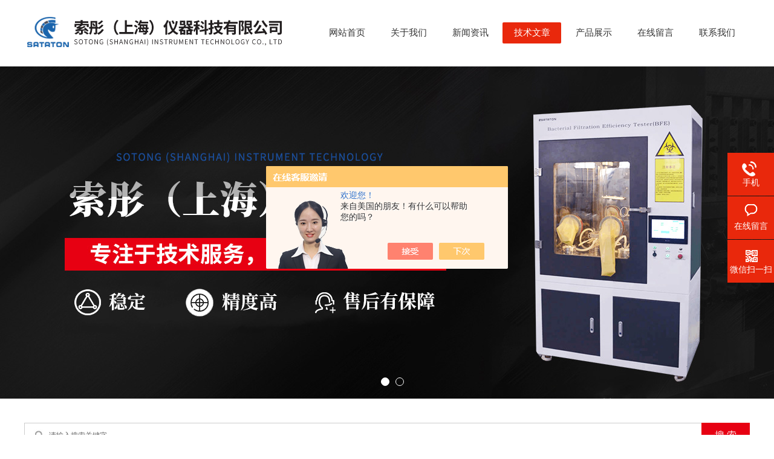

--- FILE ---
content_type: text/html; charset=utf-8
request_url: http://www.sataton17.com/Article-2875872.html
body_size: 5952
content:
<!DOCTYPE html PUBLIC "-//W3C//DTD XHTML 1.0 Transitional//EN" "http://www.w3.org/TR/xhtml1/DTD/xhtml1-transitional.dtd">
<html xmlns="http://www.w3.org/1999/xhtml">
<head>
<meta http-equiv="Content-Type" content="text/html; charset=utf-8" />
<meta http-equiv="x-ua-compatible" content="ie=edge,chrome=1">
<title>合成血液测试仪的仪器特点和原理标准介绍-索彤（上海）仪器科技有限公司</title>
<META NAME="Keywords" CONTENT="合成血液测试仪">
<META NAME="Description" CONTENT="合成血液测试仪使用能提供气压的气源对样品进行连续加压，不受测试场地空间的限制。有压力表显示加压压力，加压压力可调节。专用不锈钢渗透试验箱，保证样品夹紧牢固，防止合成血液四处飞溅。">
<link rel="stylesheet" type="text/css" href="/Skins/455538/css/style.css"  />
<script type="text/javascript" src="/Skins/455538/js/jquery.pack.js"></script>  
<script type="text/javascript" src="/Skins/455538/js/jquery.SuperSlide.js"></script>
<!--导航当前状态 JS-->
<script language="javascript" type="text/javascript"> 
	var nav= '4';
</script>
<!--导航当前状态 JS END-->
<script type="application/ld+json">
{
"@context": "https://ziyuan.baidu.com/contexts/cambrian.jsonld",
"@id": "http://www.sataton17.com/Article-2875872.html",
"title": "合成血液测试仪的仪器特点和原理标准介绍",
"pubDate": "2021-12-16T14:36:07",
"upDate": "2021-12-16T14:36:07"
    }</script>
<script language="javaScript" src="/js/JSChat.js"></script><script language="javaScript">function ChatBoxClickGXH() { DoChatBoxClickGXH('https://chat.chem17.com',458960) }</script><script>!window.jQuery && document.write('<script src="https://public.mtnets.com/Plugins/jQuery/2.2.4/jquery-2.2.4.min.js">'+'</scr'+'ipt>');</script><script type="text/javascript" src="https://chat.chem17.com/chat/KFCenterBox/455538"></script><script type="text/javascript" src="https://chat.chem17.com/chat/KFLeftBox/455538"></script><script>
(function(){
var bp = document.createElement('script');
var curProtocol = window.location.protocol.split(':')[0];
if (curProtocol === 'https') {
bp.src = 'https://zz.bdstatic.com/linksubmit/push.js';
}
else {
bp.src = 'http://push.zhanzhang.baidu.com/push.js';
}
var s = document.getElementsByTagName("script")[0];
s.parentNode.insertBefore(bp, s);
})();
</script>
</head>
<body>
<div id="header">
  <div class="logo fl"><a href="/"><img src="/skins/455538/images/logo.png" alt="索彤（上海）仪器科技有限公司" /></a></div>
  <div id="menu" class="fr">
    <ul id="nav">
      <li id="navId1"><a href="/">网站首页</a></li>
      <li id="navId2"><a href="/aboutus.html" rel="nofollow">关于我们</a></li>
      <li id="navId3"><a href="/news.html" >新闻资讯</a></li>
      <li id="navId4"><a href="/article.html">技术文章</a></li>
      <li id="navId5"><a href="/products.html">产品展示</a> </li>
      <li id="navId6"><a href="/order.html" rel="nofollow">在线留言</a></li>
      <li id="navId7"><a href="/contact.html" rel="nofollow">联系我们</a></li>
    </ul>
  </div>
</div>
<script language="javascript" type="text/javascript">
try {
  document.getElementById("navId" + nav).className = "cur";
}
catch (e) {}
</script>

<div id="banner_big" class="clearfix">
  <div class="picBtnLeft"> 
    <!-- 数字按钮-->
    <div class="hd">
      <ul>
        <li></li>
        <li></li>
      </ul>
    </div>
    <div class="bd">
      <ul>
        <li>
          <div class="bg"></div>
          <div class="pic"><a href="/"><img src="/skins/455538/images/banner1.jpg"/></a></div>
          <div class="title"><a></a></div>
        </li>
        <li>
          <div class="bg"></div>
          <div class="pic"><a href="/"><img src="/skins/455538/images/banner2.jpg"/></a></div>
          <div class="title"><a></a></div>
        </li>
      </ul>
    </div>
  </div>
  <script type="text/javascript">jQuery("#banner_big .picBtnLeft").slide({ mainCell:".bd ul",autoPlay:false });</script> 
</div>
<div class="sousuo">
  <form id="form1" name="tk"  method="post" onsubmit="return checkFrom(this);" action="/products.html">
    <input name="" type="submit" class="ss_an" value="搜 索"/>
    <input type="text" name="keyword" class="ss_input" onfocus="if (value =='请输入搜索关键字'){value =''}" onblur="if (value =='')" value="请输入搜索关键字" />
  </form>
</div>
<script src="http://www.chem17.com/mystat.aspx?u=suotongkeji"></script>
<div id="contant">
  <div class="list_box"> 
    <div class="lift_zuo cl">
<div class="">  
        <div class="n_pro_list">
            <div class="proL">
            <div class="ttl">产品目录<img src="/Skins/455538/images/down.png" onclick="test(this)"></div>
            <ul class="yjk" id="div2">

                <li class="yj"><a href="/ParentList-2173675.html" class="yja">口罩及呼吸器</a><a style="cursor:Hand" onclick="showsubmenu('口罩及呼吸器')" class="dj">点击</a>
                <div id="submenu_口罩及呼吸器" style="display:none">
                <ul>
    
                <li><a href="/SonList-2538022.html">口罩呼吸阀气密性测试仪</a></li>

                <li><a href="/SonList-2496622.html">面具过滤件防护时间测试仪</a></li>

                <li><a href="/SonList-2485419.html">一氧化碳防护性能测试仪</a></li>

                <li><a href="/SonList-2485418.html">口罩模拟穿戴预处理测试仪</a></li>

                <li><a href="/SonList-2485417.html">口罩死腔测试仪</a></li>

                <li><a href="/SonList-2485415.html">呼吸器面罩阻塞测试仪</a></li>

                <li><a href="/SonList-2485414.html">口罩机械强度预处理机</a></li>

                <li><a href="/SonList-2485411.html">口罩泄漏性测试仪</a></li>

                <li><a href="/SonList-2485410.html">医用口罩气体交换差压测试仪</a></li>

                <li><a href="/SonList-2485167.html">口罩颗粒物防护效果测试仪</a></li>

                <li><a href="/SonList-2485163.html">T455-D儿童运动头模</a></li>

                <li><a href="/SonList-2173689.html">口罩颗粒物过滤效率测试仪</a></li>

                <li><a href="/SonList-2173685.html">口罩阻燃测试仪</a></li>

                <li><a href="/SonList-2173683.html">口罩下方视野测试计</a></li>

                <li><a href="/SonList-2173679.html">口罩合成血液穿透性测试仪</a></li>

                <li><a href="/SonList-2173678.html">口罩呼吸阻力测试仪</a></li>

                <li><a href="/SonList-2173676.html">口罩细菌过滤效率检测仪</a></li>
	
                </ul>
                </div>
                </li> 
  
                <li class="yj"><a href="/ParentList-2367419.html" class="yja">热防护仪器</a><a style="cursor:Hand" onclick="showsubmenu('热防护仪器')" class="dj">点击</a>
                <div id="submenu_热防护仪器" style="display:none">
                <ul>
    
                <li><a href="/SonList-2485252.html">耐对流热测试仪</a></li>

                <li><a href="/SonList-2425673.html">热辐射熔融滴落测试仪</a></li>

                <li><a href="/SonList-2367428.html">火焰蔓延测试仪</a></li>

                <li><a href="/SonList-2367427.html">RPP热防护性能测试仪</a></li>

                <li><a href="/SonList-2367426.html">抗熔融金属滴冲击性测试仪</a></li>

                <li><a href="/SonList-2367424.html">全面罩可燃性测试仪</a></li>

                <li><a href="/SonList-2367423.html">抗熔融金属飞溅测试仪</a></li>

                <li><a href="/SonList-2367422.html">耐接触热测试仪</a></li>

                <li><a href="/SonList-2367421.html">TPP热防护性能测试仪</a></li>
	
                </ul>
                </div>
                </li> 
  
                <li class="yj"><a href="/ParentList-2485161.html" class="yja">服装织物</a><a style="cursor:Hand" onclick="showsubmenu('服装织物')" class="dj">点击</a>
                <div id="submenu_服装织物" style="display:none">
                <ul>
    
                <li><a href="/SonList-2588586.html">对流冷测试仪</a></li>

                <li><a href="/SonList-2577565.html">手套耐穿刺撕裂试验机</a></li>

                <li><a href="/SonList-2571048.html">防寒测试仪</a></li>

                <li><a href="/SonList-2556188.html">达姆施塔特冲击耐磨试验机</a></li>

                <li><a href="/SonList-2485286.html">低温 DeMattia 弯折试验机</a></li>

                <li><a href="/SonList-2485280.html">电喷枪M等级燃烧测试仪</a></li>

                <li><a href="/SonList-2485278.html">手套耐切割测试仪</a></li>

                <li><a href="/SonList-2485275.html">马丁代尔耐磨检测仪</a></li>
	
                </ul>
                </div>
                </li> 
  
                <li class="yj"><a href="/ParentList-2485162.html" class="yja">皮革鞋材</a><a style="cursor:Hand" onclick="showsubmenu('皮革鞋材')" class="dj">点击</a>
                <div id="submenu_皮革鞋材" style="display:none">
                <ul>
    
                <li><a href="/SonList-2588589.html">Crumple屈挠试验机</a></li>

                <li><a href="/SonList-2582843.html">皮革接缝疲劳试验机</a></li>

                <li><a href="/SonList-2582838.html">低温皮革曲折试验机</a></li>

                <li><a href="/SonList-2485351.html">MIE耐磨仪</a></li>

                <li><a href="/SonList-2485348.html">肖伯尔耐磨仪</a></li>

                <li><a href="/SonList-2485346.html">雾化测试仪</a></li>

                <li><a href="/SonList-2485343.html">圆盘刀耐切割测试仪</a></li>
	
                </ul>
                </div>
                </li> 
  
                <li class="yj"><a href="/ParentList-2485168.html" class="yja">防护服类仪器</a><a style="cursor:Hand" onclick="showsubmenu('防护服类仪器')" class="dj">点击</a>
                <div id="submenu_防护服类仪器" style="display:none">
                <ul>
    
                <li><a href="/SonList-2617213.html">耐冲击穿透测试仪</a></li>

                <li><a href="/SonList-2485249.html">防护服耐冲击试验机</a></li>

                <li><a href="/SonList-2485244.html">防护服静电衰减测试仪</a></li>

                <li><a href="/SonList-2485240.html">微生物屏障气溶胶过滤测试仪</a></li>

                <li><a href="/SonList-2485239.html">织物抗渗水冲击性测试仪</a></li>

                <li><a href="/SonList-2485238.html">Schildknecht耐挠曲测试仪</a></li>

                <li><a href="/SonList-2485236.html">防护服合成血液穿透检测仪</a></li>

                <li><a href="/SonList-2485223.html">阻湿态微生物穿透测试仪</a></li>

                <li><a href="/SonList-2485217.html">热阻湿阻测试仪</a></li>

                <li><a href="/SonList-2485204.html">织物沾水度测试仪</a></li>

                <li><a href="/SonList-2485180.html">阻干态微生物穿透测试仪</a></li>

                <li><a href="/SonList-2485173.html">干态落絮测试仪</a></li>

                <li><a href="/SonList-2485170.html">阻污染液体气溶胶穿透性测试仪</a></li>

                <li><a href="/SonList-2485169.html">耐静水压测试仪</a></li>
	
                </ul>
                </div>
                </li> 
  
                <li class="yj"><a href="/ParentList-2485353.html" class="yja">化学防护服</a><a style="cursor:Hand" onclick="showsubmenu('化学防护服')" class="dj">点击</a>
                <div id="submenu_化学防护服" style="display:none">
                <ul>
    
                <li><a href="/SonList-2485379.html">化学防护服向内泄漏率测试仪</a></li>

                <li><a href="/SonList-2485370.html">化学防护服压力罐测试仪</a></li>

                <li><a href="/SonList-2485369.html">Schildknecht挠曲/屈挠试验机</a></li>

                <li><a href="/SonList-2485359.html">化学防护服整体气密性测试仪</a></li>

                <li><a href="/SonList-2485355.html">防护服耐化学液体渗透性能测试仪</a></li>
	
                </ul>
                </div>
                </li> 
   	
            </ul> 
        </div>
            
     
        </div>
		</div>
    </div>
    <div class="list_right">
        	 <div class="box_bt">
        	     	<div class="box_right_title">技术文章</div>
          <div class="bt_text_y"><span><a href="/">首页</a> > <a href="/article.html">技术文章</a> > 合成血液测试仪的仪器特点和原理标准介绍</span></div>
          </div>
			        <div class="pro_photo">
       	  <div><h1>合成血液测试仪的仪器特点和原理标准介绍</h1></div>
           <div class="pro_details_tongji">
  　更新时间：2021-12-16　点击量：<span id="Click">1498</span>
         </div>
          <div class="n_con" id="c_detail_wrap">
          <div>　　<strong><a href="http://www.sataton17.com/Products-35186810.html" target="_blank">合成血液测试仪</a></strong>使用能提供气压的气源对样品进行连续加压，不受测试场地空间的限制。有压力表显示加压压力，加压压力可调节。专用不锈钢渗透试验箱，保证样品夹紧牢固，防止合成血液四处飞溅。<br />&nbsp;</div><div>　　<strong>合成血液测试仪</strong>的仪器特点：<br />&nbsp;</div><div>　　1.采用工业级彩色触摸屏进行显示和操作控制，友好的人机界面简单易用，操作稳定可靠。中、英文可人工自主选定。<br />&nbsp;</div><div>　　2.喷射区域上设置有特别设计的整体水槽和排放系统，能避免污染其它工作区域，方便进行清洁工作。<br />&nbsp;</div><div>　　3.专用试样固定装置，能够模拟口罩的实际使用状态，留出试验区。<br />&nbsp;</div><div>　　4.特制的定压喷射装置，可以在规定的时间内喷射一定体积的合成血。<br />&nbsp;</div><div>　　5.可模拟人体的平均血压不同压力下所对应的喷射速度来进行试验。<br />&nbsp;</div><div>　　6.设有定靶板，可以挡掉喷射的液体流的高压沿部分，只让稳态流部分喷射到样品上，增大了喷射到样品上的液体速度的准确性和重复性。<br />&nbsp;</div><div>　　7.喷射装置设置有高度微调机构，调整更加方便。<br />&nbsp;</div><div>　　防护服合成血液渗透测试仪适用于测量日常工作服、手术服、隔离服和防护服在不同测试压力下对合成血液渗透的阻力。<br />&nbsp;</div><div>　　<strong>合成血液测试仪</strong>测试原理和适用标准：<br />&nbsp;</div><div>　　测试原理：在连续施加压力的情况下，用合成血液测试防护服材料，并目视检查合成血液对材料的渗透。<br />&nbsp;</div><div>　　适用标准：GB19082-2009医用一次性防护服技术要求合成血液渗透试验方法；<br />&nbsp;</div><div>　　YY0700-2008血液和体液防护设备防护服材料抗渗透性能的合成血液试验方法；<br />&nbsp;</div><div>　　ISO16603:2004血液和体液防护设备防护服材料抗血液和体液渗透试验合成血液试验方法。</div> 
          </div>
        </div>


         <div class="cl"></div>
        <div class="ye"> 
        上一条：<a href="/Article-2906638.html">阻干态微生物穿透仪抗干燥微生物试验的原理</a><br />下一条：<a href="/Article-2841350.html">关于人工血液渗透测试仪，你可能想知道这些内容！</a>
        </div>
        </div>
  </div>
</div>
<div class="clearfix"></div>
<div class="sy_footer clearfix">
  <div class="sy_foot_inner">
    <dl class="sy_footer_contact">
      <dt><span>联系我们</span></dt>
      <dd>
        <ul>
          <li>上海松江区振业路280号1号楼218 </li>
          <li>021-57853080</li>
          <li>353835429@qq.com</li>
        </ul>
      </dd>
    </dl>
    <dl class="sy_footer_fwbz">
      <dt><span>服务保障</span></dt>
      <dd><p>良好的沟通和与客户建立互相信任的关系是提供良好的客户服务的关键。在与客户的沟通中，对客户保持热情和友好的态度是非常重要的。客户需要与我们交流，当客户找到我们时，是希望得到重视，得到帮助和解决问题。</p>
      </dd>
    </dl>
    <dl class="sy_footer_attention">
      <dt><span>关注我们</span></dt>
      <dd> <img src="/skins/455538/images/foot_ewm.jpg"> </dd>
    </dl>
    <div id="clear"></div>
  </div>
</div>
<div class="sy_foot_bottom">
  <div class="sy_foot_inner">
    <div class="foot_nav fr">技术支持：<a href="http://www.chem17.com" target="_blank" rel="nofollow">化工仪器网</a>&nbsp;&nbsp;&nbsp;<a href="/sitemap.xml" title="sitemap.xml">sitemap.xml</a>&nbsp;&nbsp;&nbsp;<a href="http://www.chem17.com/login" target="_blank" rel="nofollow">管理登陆</a></div>
    <div class="foot_text fl"> &copy;2025 版权所有：索彤（上海）仪器科技有限公司&nbsp;&nbsp;&nbsp;备案号：<a target="_blank" href="http://beian.miit.gov.cn/" rel="nofollow">沪ICP备19021460号-2</a> </div>
  </div>
</div>
<!--右侧漂浮 begin-->
<div class="client-2"> 
    <ul id="client-2">  
      <li class="my-kefu-tel"> 
       <div class="my-kefu-tel-main"> 
        <div class="my-kefu-left"><i></i><p>手机</p></div> 
        <div class="my-kefu-tel-right">13370030671</div> 
       </div>
      </li> 
      <li class="my-kefu-liuyan"> 
       <div class="my-kefu-main"> 
        <div class="my-kefu-left"><a href="/order.html" title="在线留言"><i></i><p>在线留言</p></a></div> 
        <div class="my-kefu-right"></div> 
       </div>
      </li> 
      <li class="my-kefu-weixin"> 
       <div class="my-kefu-main"> 
        <div class="my-kefu-left"><i></i><p> 微信扫一扫 </p> </div> 
        <div class="my-kefu-right"> </div> 
        <div class="my-kefu-weixin-pic"><img src="/skins/455538/images/foot_ewm.jpg"> </div> 
       </div>
      </li> 
      <li class="my-kefu-ftop"> 
       <div class="my-kefu-main"> 
        <div class="my-kefu-left"><a href="javascript:;"><i></i><p>返回顶部</p></a> </div> 
        <div class="my-kefu-right"> </div> 
       </div>
      </li> 
    </ul> 
</div>
<!--右侧漂浮 end-->
<script type="text/javascript" src="/Skins/455538/js/qq.js"></script>  
<script type="text/javascript" src="/Skins/455538/js/pt_js.js"></script> 

 <script type='text/javascript' src='/js/VideoIfrmeReload.js?v=001'></script>
  
</html>
</body>

--- FILE ---
content_type: application/javascript
request_url: http://www.sataton17.com/Skins/455538/js/jquery.SuperSlide.js
body_size: 10061
content:
/* SuperSlide1.2 --  Copyright ©2012 大话主席 
 */
(function($){
	$.fn.slide=function(options){
		$.fn.slide.deflunt={
		effect : "fade", //效果 || fade：渐显； || top：上滚动；|| left：左滚动；|| topLoop：上循环滚动；|| leftLoop：左循环滚动；|| topMarquee：上无缝循环滚动；|| leftMarquee：左无缝循环滚动；
		autoPlay:false, //自动运行
		delayTime : 500, //效果持续时间
		interTime : 2500,//自动运行间隔。当effect为无缝滚动的时候，相当于运行速度。
		defaultIndex : 0,//默认的当前位置索引。0是第一个
		titCell:".hd li",//导航元素
		mainCell:".bd",//内容元素的父层对象
		trigger: "mouseover",//触发方式 || mouseover：鼠标移过触发；|| click：鼠标点击触发；
		scroll:1,//每次滚动个数。
		vis:1,//visible，可视范围个数，当内容个数少于可视个数的时候，不执行效果。
		titOnClassName:"on",//当前位置自动增加的class名称
		autoPage:false,//系统自动分页，当为true时，titCell则为导航元素父层对象，同时系统会在titCell里面自动插入分页li元素(1.2版本新增)
		prevCell:".prev",//前一个按钮元素。
		nextCell:".next"//后一个按钮元素。
		};

		return this.each(function() {
			var opts = $.extend({},$.fn.slide.deflunt,options);
			var index=opts.defaultIndex;
			var prevBtn = $(opts.prevCell, $(this));
			var nextBtn = $(opts.nextCell, $(this));
			var navObj = $(opts.titCell, $(this));//导航子元素结合
			var navObjSize = navObj.size();
			var conBox = $(opts.mainCell , $(this));//内容元素父层对象
			var conBoxSize=conBox.children().size();
			var slideH=0;
			var slideW=0;
			var selfW=0;
			var selfH=0;
			var autoPlay = opts.autoPlay;
			var inter=null;//setInterval名称 
			var oldIndex = index;

			if(conBoxSize<opts.vis) return; //当内容个数少于可视个数，不执行效果。

			//处理分页
			if( navObjSize==0 )navObjSize=conBoxSize;
			if( opts.autoPage ){
				var tempS = conBoxSize-opts.vis;
				navObjSize=1+parseInt(tempS%opts.scroll!=0?(tempS/opts.scroll+1):(tempS/opts.scroll)); 
				navObj.html(""); 
				for( var i=0; i<navObjSize; i++ ){ navObj.append("<li>"+(i+1)+"</li>") }
				var navObj = $("li", navObj);//重置导航子元素对象
			}

			conBox.children().each(function(){ //取最大值
				if( $(this).width()>selfW ){ selfW=$(this).width(); slideW=$(this).outerWidth(true);  }
				if( $(this).height()>selfH ){ selfH=$(this).height(); slideH=$(this).outerHeight(true);  }
			});

			switch(opts.effect)
			{
				case "top": conBox.wrap('<div class="tempWrap" style="overflow:hidden; position:relative; height:'+opts.vis*slideH+'px"></div>').css( { "position":"relative","padding":"0","margin":"0"}).children().css( {"height":selfH} ); break;
				case "left": conBox.wrap('<div class="tempWrap" style="overflow:hidden; position:relative; width:'+opts.vis*slideW+'px"></div>').css( { "width":conBoxSize*slideW,"position":"relative","overflow":"hidden","padding":"0","margin":"0"}).children().css( {"float":"left","width":selfW} ); break;
				case "leftLoop":
				case "leftMarquee":
					conBox.children().clone().appendTo(conBox).clone().prependTo(conBox); 
					conBox.wrap('<div class="tempWrap" style="overflow:hidden; position:relative; width:'+opts.vis*slideW+'px"></div>').css( { "width":conBoxSize*slideW*3,"position":"relative","overflow":"hidden","padding":"0","margin":"0","left":-conBoxSize*slideW}).children().css( {"float":"left","width":selfW}  ); break;
				case "topLoop":
				case "topMarquee":
					conBox.children().clone().appendTo(conBox).clone().prependTo(conBox); 
					conBox.wrap('<div class="tempWrap" style="overflow:hidden; position:relative; height:'+opts.vis*slideH+'px"></div>').css( { "height":conBoxSize*slideH*3,"position":"relative","padding":"0","margin":"0","top":-conBoxSize*slideH}).children().css( {"height":selfH} ); break;
			}

			//效果函数
			var doPlay=function(){
				switch(opts.effect)
				{
					case "fade": case "top": case "left": if ( index >= navObjSize) { index = 0; } else if( index < 0) { index = navObjSize-1; } break;
					case "leftMarquee":case "topMarquee": if ( index>= 2) { index=1; } else if( index<0) { index = 0; } break;
					case "leftLoop": case "topLoop":
						var tempNum = index - oldIndex; 
						if( navObjSize>2 && tempNum==-(navObjSize-1) ) tempNum=1;
						if( navObjSize>2 && tempNum==(navObjSize-1) ) tempNum=-1;
						var scrollNum = Math.abs( tempNum*opts.scroll );
						if ( index >= navObjSize) { index = 0; } else if( index < 0) { index = navObjSize-1; }
					break;
				}
				switch (opts.effect)
				{
					case "fade":conBox.children().stop(true,true).eq(index).fadeIn(opts.delayTime).siblings().hide();break;
					case "top":conBox.stop(true,true).animate({"top":-index*opts.scroll*slideH},opts.delayTime);break;
					case "left":conBox.stop(true,true).animate({"left":-index*opts.scroll*slideW},opts.delayTime);break;
					case "leftLoop":
						if(tempNum<0 ){
								conBox.stop(true,true).animate({"left":-(conBoxSize-scrollNum )*slideW},opts.delayTime,function(){
								for(var i=0;i<scrollNum;i++){ conBox.children().last().prependTo(conBox); }
								conBox.css("left",-conBoxSize*slideW);
							});
						}
						else{
							conBox.stop(true,true).animate({"left":-( conBoxSize + scrollNum)*slideW},opts.delayTime,function(){
								for(var i=0;i<scrollNum;i++){ conBox.children().first().appendTo(conBox); }
								conBox.css("left",-conBoxSize*slideW);
							});
						}break;// leftLoop end

					case "topLoop":
						if(tempNum<0 ){
								conBox.stop(true,true).animate({"top":-(conBoxSize-scrollNum )*slideH},opts.delayTime,function(){
								for(var i=0;i<scrollNum;i++){ conBox.children().last().prependTo(conBox); }
								conBox.css("top",-conBoxSize*slideH);
							});
						}
						else{
							conBox.stop(true,true).animate({"top":-( conBoxSize + scrollNum)*slideH},opts.delayTime,function(){
								for(var i=0;i<scrollNum;i++){ conBox.children().first().appendTo(conBox); }
								conBox.css("top",-conBoxSize*slideH);
							});
						}break;//topLoop end

					case "leftMarquee":
						var tempLeft = conBox.css("left").replace("px",""); 

						if(index==0 ){
								conBox.animate({"left":++tempLeft},0,function(){
									if( conBox.css("left").replace("px","")>= 0){ for(var i=0;i<conBoxSize;i++){ conBox.children().last().prependTo(conBox); }conBox.css("left",-conBoxSize*slideW);}
								});
						}
						else{
								conBox.animate({"left":--tempLeft},0,function(){
									if(  conBox.css("left").replace("px","")<= -conBoxSize*slideW*2){ for(var i=0;i<conBoxSize;i++){ conBox.children().first().appendTo(conBox); }conBox.css("left",-conBoxSize*slideW);}
								});
						}break;// leftMarquee end

						case "topMarquee":
						var tempTop = conBox.css("top").replace("px",""); 
							if(index==0 ){
									conBox.animate({"top":++tempTop},0,function(){
										if( conBox.css("top").replace("px","") >= 0){ for(var i=0;i<conBoxSize;i++){ conBox.children().last().prependTo(conBox); }conBox.css("top",-conBoxSize*slideH);}
									});
							}
							else{
									conBox.animate({"top":--tempTop},0,function(){
										if( conBox.css("top").replace("px","")<= -conBoxSize*slideH*2){ for(var i=0;i<conBoxSize;i++){ conBox.children().first().appendTo(conBox); }conBox.css("top",-conBoxSize*slideH);}
									});
							}break;// topMarquee end


				}//switch end
					navObj.removeClass(opts.titOnClassName).eq(index).addClass(opts.titOnClassName);
					oldIndex=index;
			};
			//初始化执行
			doPlay();

			//自动播放
			if (autoPlay) {
					if( opts.effect=="leftMarquee" || opts.effect=="topMarquee"  ){
						index++; inter = setInterval(doPlay, opts.interTime);
						conBox.hover(function(){if(autoPlay){clearInterval(inter); }},function(){if(autoPlay){clearInterval(inter);inter = setInterval(doPlay, opts.interTime);}});
					}else{
						 inter=setInterval(function(){index++; doPlay() }, opts.interTime); 
						$(this).hover(function(){if(autoPlay){clearInterval(inter); }},function(){if(autoPlay){clearInterval(inter); inter=setInterval(function(){index++; doPlay() }, opts.interTime); }});
					}
			}

			//鼠标事件
			var mst;
			if(opts.trigger=="mouseover"){
				navObj.hover(function(){ clearTimeout(mst); index=navObj.index(this); mst = window.setTimeout(doPlay,200); }, function(){ if(!mst)clearTimeout(mst); });
			}else{ navObj.click(function(){index=navObj.index(this);  doPlay(); })  }
			nextBtn.click(function(){ index++; doPlay(); });
			prevBtn.click(function(){  index--; doPlay(); });

    	});//each End

	};//slide End

})(jQuery);


 //点击展开产品目录
function navList(id) {
    var $obj = $("#nav_dot"), $item = $("#J_nav_" + id);
    $item.addClass("on").parent().removeClass("none").parent().addClass("selected");
    $obj.find(".h").hover(function () {
        $(this).addClass("hover");
    }, function () {
        $(this).removeClass("hover");
    });
    $obj.find("p").hover(function () {
        if ($(this).hasClass("on")) { return; }
        $(this).addClass("hover");
    }, function () {
        if ($(this).hasClass("on")) { return; }
        $(this).removeClass("hover");
    });
    $obj.find(".h").click(function () {
        var $div = $(this).siblings(".list-item");
        if ($(this).parent().hasClass("selected")) {
            $div.slideUp(300);
            $(this).parent().removeClass("selected");
        }
        if ($div.is(":hidden")) {
            $("#nav_dot li").find(".list-item").slideUp(300);
            $("#nav_dot li").removeClass("selected");
            $(this).parent().addClass("selected");
            $div.slideDown(300);

        } else {
            $div.slideUp(300);
        }
    });
}

